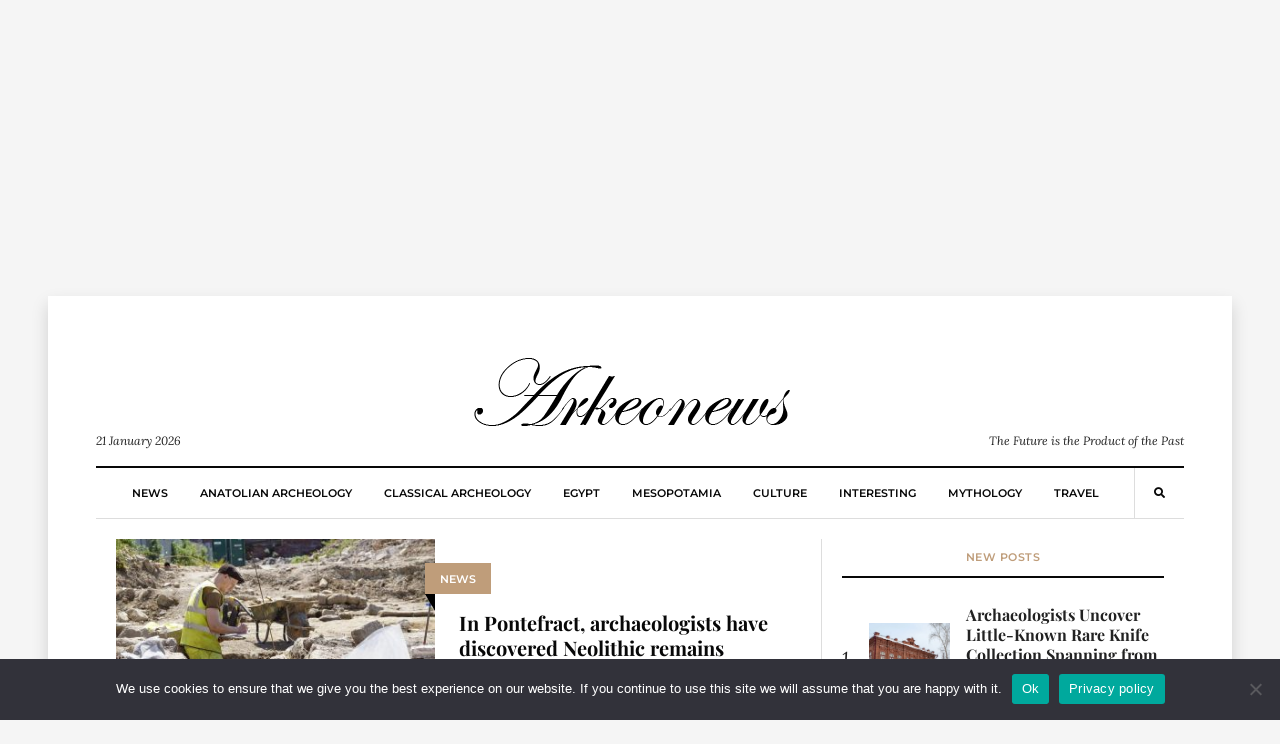

--- FILE ---
content_type: text/html; charset=utf-8
request_url: https://www.google.com/recaptcha/api2/aframe
body_size: 269
content:
<!DOCTYPE HTML><html><head><meta http-equiv="content-type" content="text/html; charset=UTF-8"></head><body><script nonce="P24B_qv2nTbVVGMDYDSxVQ">/** Anti-fraud and anti-abuse applications only. See google.com/recaptcha */ try{var clients={'sodar':'https://pagead2.googlesyndication.com/pagead/sodar?'};window.addEventListener("message",function(a){try{if(a.source===window.parent){var b=JSON.parse(a.data);var c=clients[b['id']];if(c){var d=document.createElement('img');d.src=c+b['params']+'&rc='+(localStorage.getItem("rc::a")?sessionStorage.getItem("rc::b"):"");window.document.body.appendChild(d);sessionStorage.setItem("rc::e",parseInt(sessionStorage.getItem("rc::e")||0)+1);localStorage.setItem("rc::h",'1769024192210');}}}catch(b){}});window.parent.postMessage("_grecaptcha_ready", "*");}catch(b){}</script></body></html>